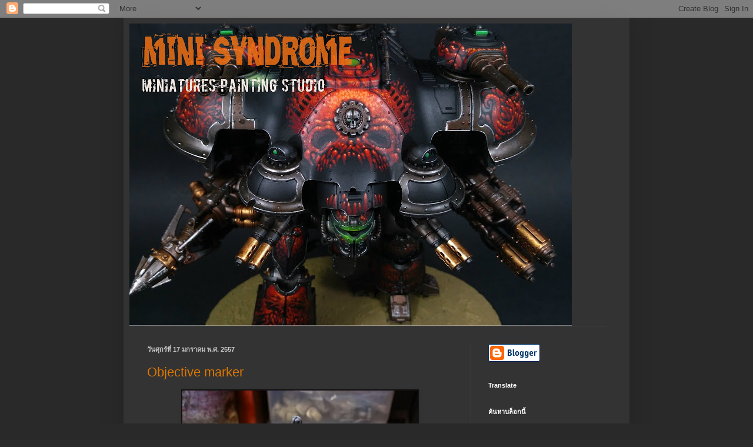

--- FILE ---
content_type: text/html; charset=UTF-8
request_url: https://minisyndrome.blogspot.com/2014/01/
body_size: 14217
content:
<!DOCTYPE html>
<html class='v2' dir='ltr' lang='th'>
<head>
<link href='https://www.blogger.com/static/v1/widgets/335934321-css_bundle_v2.css' rel='stylesheet' type='text/css'/>
<meta content='width=1100' name='viewport'/>
<meta content='text/html; charset=UTF-8' http-equiv='Content-Type'/>
<meta content='blogger' name='generator'/>
<link href='https://minisyndrome.blogspot.com/favicon.ico' rel='icon' type='image/x-icon'/>
<link href='http://minisyndrome.blogspot.com/2014/01/' rel='canonical'/>
<link rel="alternate" type="application/atom+xml" title="MINI SYNDROME HOBBY BLOG - Atom" href="https://minisyndrome.blogspot.com/feeds/posts/default" />
<link rel="alternate" type="application/rss+xml" title="MINI SYNDROME HOBBY BLOG - RSS" href="https://minisyndrome.blogspot.com/feeds/posts/default?alt=rss" />
<link rel="service.post" type="application/atom+xml" title="MINI SYNDROME HOBBY BLOG - Atom" href="https://www.blogger.com/feeds/6524507537880903882/posts/default" />
<!--Can't find substitution for tag [blog.ieCssRetrofitLinks]-->
<meta content='http://minisyndrome.blogspot.com/2014/01/' property='og:url'/>
<meta content='MINI SYNDROME HOBBY BLOG' property='og:title'/>
<meta content='miniatures model work and hobby' property='og:description'/>
<title>MINI SYNDROME HOBBY BLOG: มกราคม 2014</title>
<style id='page-skin-1' type='text/css'><!--
/*
-----------------------------------------------
Blogger Template Style
Name:     Simple
Designer: Blogger
URL:      www.blogger.com
----------------------------------------------- */
/* Content
----------------------------------------------- */
body {
font: normal normal 12px Arial, Tahoma, Helvetica, FreeSans, sans-serif;
color: #cccccc;
background: #292929 none repeat scroll top left;
padding: 0 40px 40px 40px;
}
html body .region-inner {
min-width: 0;
max-width: 100%;
width: auto;
}
h2 {
font-size: 22px;
}
a:link {
text-decoration:none;
color: #dd7700;
}
a:visited {
text-decoration:none;
color: #cc6600;
}
a:hover {
text-decoration:underline;
color: #cc6600;
}
.body-fauxcolumn-outer .fauxcolumn-inner {
background: transparent none repeat scroll top left;
_background-image: none;
}
.body-fauxcolumn-outer .cap-top {
position: absolute;
z-index: 1;
height: 400px;
width: 100%;
}
.body-fauxcolumn-outer .cap-top .cap-left {
width: 100%;
background: transparent none repeat-x scroll top left;
_background-image: none;
}
.content-outer {
-moz-box-shadow: 0 0 40px rgba(0, 0, 0, .15);
-webkit-box-shadow: 0 0 5px rgba(0, 0, 0, .15);
-goog-ms-box-shadow: 0 0 10px #333333;
box-shadow: 0 0 40px rgba(0, 0, 0, .15);
margin-bottom: 1px;
}
.content-inner {
padding: 10px 10px;
}
.content-inner {
background-color: #333333;
}
/* Header
----------------------------------------------- */
.header-outer {
background: transparent none repeat-x scroll 0 -400px;
_background-image: none;
}
.Header h1 {
font: normal normal 60px Arial, Tahoma, Helvetica, FreeSans, sans-serif;
color: #ffffff;
text-shadow: -1px -1px 1px rgba(0, 0, 0, .2);
}
.Header h1 a {
color: #ffffff;
}
.Header .description {
font-size: 140%;
color: #aaaaaa;
}
.header-inner .Header .titlewrapper {
padding: 22px 30px;
}
.header-inner .Header .descriptionwrapper {
padding: 0 30px;
}
/* Tabs
----------------------------------------------- */
.tabs-inner .section:first-child {
border-top: 1px solid #404040;
}
.tabs-inner .section:first-child ul {
margin-top: -1px;
border-top: 1px solid #404040;
border-left: 0 solid #404040;
border-right: 0 solid #404040;
}
.tabs-inner .widget ul {
background: #222222 none repeat-x scroll 0 -800px;
_background-image: none;
border-bottom: 1px solid #404040;
margin-top: 0;
margin-left: -30px;
margin-right: -30px;
}
.tabs-inner .widget li a {
display: inline-block;
padding: .6em 1em;
font: normal normal 14px Arial, Tahoma, Helvetica, FreeSans, sans-serif;
color: #999999;
border-left: 1px solid #333333;
border-right: 0 solid #404040;
}
.tabs-inner .widget li:first-child a {
border-left: none;
}
.tabs-inner .widget li.selected a, .tabs-inner .widget li a:hover {
color: #ffffff;
background-color: #000000;
text-decoration: none;
}
/* Columns
----------------------------------------------- */
.main-outer {
border-top: 0 solid #404040;
}
.fauxcolumn-left-outer .fauxcolumn-inner {
border-right: 1px solid #404040;
}
.fauxcolumn-right-outer .fauxcolumn-inner {
border-left: 1px solid #404040;
}
/* Headings
----------------------------------------------- */
div.widget > h2,
div.widget h2.title {
margin: 0 0 1em 0;
font: normal bold 11px Arial, Tahoma, Helvetica, FreeSans, sans-serif;
color: #ffffff;
}
/* Widgets
----------------------------------------------- */
.widget .zippy {
color: #999999;
text-shadow: 2px 2px 1px rgba(0, 0, 0, .1);
}
.widget .popular-posts ul {
list-style: none;
}
/* Posts
----------------------------------------------- */
h2.date-header {
font: normal bold 11px Arial, Tahoma, Helvetica, FreeSans, sans-serif;
}
.date-header span {
background-color: transparent;
color: #cccccc;
padding: inherit;
letter-spacing: inherit;
margin: inherit;
}
.main-inner {
padding-top: 30px;
padding-bottom: 30px;
}
.main-inner .column-center-inner {
padding: 0 15px;
}
.main-inner .column-center-inner .section {
margin: 0 15px;
}
.post {
margin: 0 0 25px 0;
}
h3.post-title, .comments h4 {
font: normal normal 22px Arial, Tahoma, Helvetica, FreeSans, sans-serif;
margin: .75em 0 0;
}
.post-body {
font-size: 110%;
line-height: 1.4;
position: relative;
}
.post-body img, .post-body .tr-caption-container, .Profile img, .Image img,
.BlogList .item-thumbnail img {
padding: 0;
background: #111111;
border: 1px solid #111111;
-moz-box-shadow: 1px 1px 5px rgba(0, 0, 0, .1);
-webkit-box-shadow: 1px 1px 5px rgba(0, 0, 0, .1);
box-shadow: 1px 1px 5px rgba(0, 0, 0, .1);
}
.post-body img, .post-body .tr-caption-container {
padding: 1px;
}
.post-body .tr-caption-container {
color: #cccccc;
}
.post-body .tr-caption-container img {
padding: 0;
background: transparent;
border: none;
-moz-box-shadow: 0 0 0 rgba(0, 0, 0, .1);
-webkit-box-shadow: 0 0 0 rgba(0, 0, 0, .1);
box-shadow: 0 0 0 rgba(0, 0, 0, .1);
}
.post-header {
margin: 0 0 1.5em;
line-height: 1.6;
font-size: 90%;
}
.post-footer {
margin: 20px -2px 0;
padding: 5px 10px;
color: #888888;
background-color: #303030;
border-bottom: 1px solid #444444;
line-height: 1.6;
font-size: 90%;
}
#comments .comment-author {
padding-top: 1.5em;
border-top: 1px solid #404040;
background-position: 0 1.5em;
}
#comments .comment-author:first-child {
padding-top: 0;
border-top: none;
}
.avatar-image-container {
margin: .2em 0 0;
}
#comments .avatar-image-container img {
border: 1px solid #111111;
}
/* Comments
----------------------------------------------- */
.comments .comments-content .icon.blog-author {
background-repeat: no-repeat;
background-image: url([data-uri]);
}
.comments .comments-content .loadmore a {
border-top: 1px solid #999999;
border-bottom: 1px solid #999999;
}
.comments .comment-thread.inline-thread {
background-color: #303030;
}
.comments .continue {
border-top: 2px solid #999999;
}
/* Accents
---------------------------------------------- */
.section-columns td.columns-cell {
border-left: 1px solid #404040;
}
.blog-pager {
background: transparent none no-repeat scroll top center;
}
.blog-pager-older-link, .home-link,
.blog-pager-newer-link {
background-color: #333333;
padding: 5px;
}
.footer-outer {
border-top: 0 dashed #bbbbbb;
}
/* Mobile
----------------------------------------------- */
body.mobile  {
background-size: auto;
}
.mobile .body-fauxcolumn-outer {
background: transparent none repeat scroll top left;
}
.mobile .body-fauxcolumn-outer .cap-top {
background-size: 100% auto;
}
.mobile .content-outer {
-webkit-box-shadow: 0 0 3px rgba(0, 0, 0, .15);
box-shadow: 0 0 3px rgba(0, 0, 0, .15);
}
.mobile .tabs-inner .widget ul {
margin-left: 0;
margin-right: 0;
}
.mobile .post {
margin: 0;
}
.mobile .main-inner .column-center-inner .section {
margin: 0;
}
.mobile .date-header span {
padding: 0.1em 10px;
margin: 0 -10px;
}
.mobile h3.post-title {
margin: 0;
}
.mobile .blog-pager {
background: transparent none no-repeat scroll top center;
}
.mobile .footer-outer {
border-top: none;
}
.mobile .main-inner, .mobile .footer-inner {
background-color: #333333;
}
.mobile-index-contents {
color: #cccccc;
}
.mobile-link-button {
background-color: #dd7700;
}
.mobile-link-button a:link, .mobile-link-button a:visited {
color: #ffffff;
}
.mobile .tabs-inner .section:first-child {
border-top: none;
}
.mobile .tabs-inner .PageList .widget-content {
background-color: #000000;
color: #ffffff;
border-top: 1px solid #404040;
border-bottom: 1px solid #404040;
}
.mobile .tabs-inner .PageList .widget-content .pagelist-arrow {
border-left: 1px solid #404040;
}

--></style>
<style id='template-skin-1' type='text/css'><!--
body {
min-width: 860px;
}
.content-outer, .content-fauxcolumn-outer, .region-inner {
min-width: 860px;
max-width: 860px;
_width: 860px;
}
.main-inner .columns {
padding-left: 0px;
padding-right: 260px;
}
.main-inner .fauxcolumn-center-outer {
left: 0px;
right: 260px;
/* IE6 does not respect left and right together */
_width: expression(this.parentNode.offsetWidth -
parseInt("0px") -
parseInt("260px") + 'px');
}
.main-inner .fauxcolumn-left-outer {
width: 0px;
}
.main-inner .fauxcolumn-right-outer {
width: 260px;
}
.main-inner .column-left-outer {
width: 0px;
right: 100%;
margin-left: -0px;
}
.main-inner .column-right-outer {
width: 260px;
margin-right: -260px;
}
#layout {
min-width: 0;
}
#layout .content-outer {
min-width: 0;
width: 800px;
}
#layout .region-inner {
min-width: 0;
width: auto;
}
body#layout div.add_widget {
padding: 8px;
}
body#layout div.add_widget a {
margin-left: 32px;
}
--></style>
<link href='https://www.blogger.com/dyn-css/authorization.css?targetBlogID=6524507537880903882&amp;zx=f705a0de-101a-4ced-8997-a77f0db3a979' media='none' onload='if(media!=&#39;all&#39;)media=&#39;all&#39;' rel='stylesheet'/><noscript><link href='https://www.blogger.com/dyn-css/authorization.css?targetBlogID=6524507537880903882&amp;zx=f705a0de-101a-4ced-8997-a77f0db3a979' rel='stylesheet'/></noscript>
<meta name='google-adsense-platform-account' content='ca-host-pub-1556223355139109'/>
<meta name='google-adsense-platform-domain' content='blogspot.com'/>

</head>
<body class='loading variant-dark'>
<div class='navbar section' id='navbar' name='แถบนำทาง'><div class='widget Navbar' data-version='1' id='Navbar1'><script type="text/javascript">
    function setAttributeOnload(object, attribute, val) {
      if(window.addEventListener) {
        window.addEventListener('load',
          function(){ object[attribute] = val; }, false);
      } else {
        window.attachEvent('onload', function(){ object[attribute] = val; });
      }
    }
  </script>
<div id="navbar-iframe-container"></div>
<script type="text/javascript" src="https://apis.google.com/js/platform.js"></script>
<script type="text/javascript">
      gapi.load("gapi.iframes:gapi.iframes.style.bubble", function() {
        if (gapi.iframes && gapi.iframes.getContext) {
          gapi.iframes.getContext().openChild({
              url: 'https://www.blogger.com/navbar/6524507537880903882?origin\x3dhttps://minisyndrome.blogspot.com',
              where: document.getElementById("navbar-iframe-container"),
              id: "navbar-iframe"
          });
        }
      });
    </script><script type="text/javascript">
(function() {
var script = document.createElement('script');
script.type = 'text/javascript';
script.src = '//pagead2.googlesyndication.com/pagead/js/google_top_exp.js';
var head = document.getElementsByTagName('head')[0];
if (head) {
head.appendChild(script);
}})();
</script>
</div></div>
<div class='body-fauxcolumns'>
<div class='fauxcolumn-outer body-fauxcolumn-outer'>
<div class='cap-top'>
<div class='cap-left'></div>
<div class='cap-right'></div>
</div>
<div class='fauxborder-left'>
<div class='fauxborder-right'></div>
<div class='fauxcolumn-inner'>
</div>
</div>
<div class='cap-bottom'>
<div class='cap-left'></div>
<div class='cap-right'></div>
</div>
</div>
</div>
<div class='content'>
<div class='content-fauxcolumns'>
<div class='fauxcolumn-outer content-fauxcolumn-outer'>
<div class='cap-top'>
<div class='cap-left'></div>
<div class='cap-right'></div>
</div>
<div class='fauxborder-left'>
<div class='fauxborder-right'></div>
<div class='fauxcolumn-inner'>
</div>
</div>
<div class='cap-bottom'>
<div class='cap-left'></div>
<div class='cap-right'></div>
</div>
</div>
</div>
<div class='content-outer'>
<div class='content-cap-top cap-top'>
<div class='cap-left'></div>
<div class='cap-right'></div>
</div>
<div class='fauxborder-left content-fauxborder-left'>
<div class='fauxborder-right content-fauxborder-right'></div>
<div class='content-inner'>
<header>
<div class='header-outer'>
<div class='header-cap-top cap-top'>
<div class='cap-left'></div>
<div class='cap-right'></div>
</div>
<div class='fauxborder-left header-fauxborder-left'>
<div class='fauxborder-right header-fauxborder-right'></div>
<div class='region-inner header-inner'>
<div class='header section' id='header' name='ส่วนหัว'><div class='widget Header' data-version='1' id='Header1'>
<div id='header-inner'>
<a href='https://minisyndrome.blogspot.com/' style='display: block'>
<img alt='MINI SYNDROME HOBBY BLOG' height='514px; ' id='Header1_headerimg' src='https://blogger.googleusercontent.com/img/b/R29vZ2xl/AVvXsEgpF9aPAFJvyjNb8SuXxwAAugHvNOPo4JeyQKDU1LCgAfroUz3dsHFPhANsrWjUV_IJPIpGjCh36MyzAmwZhSHubEmF0UvrCyko8eMbvXSJt8QRHFHDw1wmnvaQctar6-bjhpxktFnEGWP8/s752/IMG_20181208_002540.jpg' style='display: block' width='752px; '/>
</a>
</div>
</div></div>
</div>
</div>
<div class='header-cap-bottom cap-bottom'>
<div class='cap-left'></div>
<div class='cap-right'></div>
</div>
</div>
</header>
<div class='tabs-outer'>
<div class='tabs-cap-top cap-top'>
<div class='cap-left'></div>
<div class='cap-right'></div>
</div>
<div class='fauxborder-left tabs-fauxborder-left'>
<div class='fauxborder-right tabs-fauxborder-right'></div>
<div class='region-inner tabs-inner'>
<div class='tabs no-items section' id='crosscol' name='พาดทุกคอลัมน์'></div>
<div class='tabs no-items section' id='crosscol-overflow' name='Cross-Column 2'></div>
</div>
</div>
<div class='tabs-cap-bottom cap-bottom'>
<div class='cap-left'></div>
<div class='cap-right'></div>
</div>
</div>
<div class='main-outer'>
<div class='main-cap-top cap-top'>
<div class='cap-left'></div>
<div class='cap-right'></div>
</div>
<div class='fauxborder-left main-fauxborder-left'>
<div class='fauxborder-right main-fauxborder-right'></div>
<div class='region-inner main-inner'>
<div class='columns fauxcolumns'>
<div class='fauxcolumn-outer fauxcolumn-center-outer'>
<div class='cap-top'>
<div class='cap-left'></div>
<div class='cap-right'></div>
</div>
<div class='fauxborder-left'>
<div class='fauxborder-right'></div>
<div class='fauxcolumn-inner'>
</div>
</div>
<div class='cap-bottom'>
<div class='cap-left'></div>
<div class='cap-right'></div>
</div>
</div>
<div class='fauxcolumn-outer fauxcolumn-left-outer'>
<div class='cap-top'>
<div class='cap-left'></div>
<div class='cap-right'></div>
</div>
<div class='fauxborder-left'>
<div class='fauxborder-right'></div>
<div class='fauxcolumn-inner'>
</div>
</div>
<div class='cap-bottom'>
<div class='cap-left'></div>
<div class='cap-right'></div>
</div>
</div>
<div class='fauxcolumn-outer fauxcolumn-right-outer'>
<div class='cap-top'>
<div class='cap-left'></div>
<div class='cap-right'></div>
</div>
<div class='fauxborder-left'>
<div class='fauxborder-right'></div>
<div class='fauxcolumn-inner'>
</div>
</div>
<div class='cap-bottom'>
<div class='cap-left'></div>
<div class='cap-right'></div>
</div>
</div>
<!-- corrects IE6 width calculation -->
<div class='columns-inner'>
<div class='column-center-outer'>
<div class='column-center-inner'>
<div class='main section' id='main' name='หมายเลขหลัก'><div class='widget Blog' data-version='1' id='Blog1'>
<div class='blog-posts hfeed'>

          <div class="date-outer">
        
<h2 class='date-header'><span>ว&#3633;นศ&#3640;กร&#3660;ท&#3637;&#3656; 17 มกราคม พ.ศ. 2557</span></h2>

          <div class="date-posts">
        
<div class='post-outer'>
<div class='post hentry uncustomized-post-template' itemprop='blogPost' itemscope='itemscope' itemtype='http://schema.org/BlogPosting'>
<meta content='https://blogger.googleusercontent.com/img/b/R29vZ2xl/AVvXsEhxclWKEJJlIrbON6LrrECttqT-ZQqhph-wdKy8GafyZw_5ZFJuJOdc29KEtgD2JNQumoNSAG4N7RF7cBISeIxUnub3Zb5e3K0SeXRz1t5njIY786l8PmHPLoOWVV4Qqo9q4aI2lHRepUds/s1600/20140109_020030.jpg' itemprop='image_url'/>
<meta content='6524507537880903882' itemprop='blogId'/>
<meta content='1036372753587836181' itemprop='postId'/>
<a name='1036372753587836181'></a>
<h3 class='post-title entry-title' itemprop='name'>
<a href='https://minisyndrome.blogspot.com/2014/01/objective-marker.html'>Objective marker </a>
</h3>
<div class='post-header'>
<div class='post-header-line-1'></div>
</div>
<div class='post-body entry-content' id='post-body-1036372753587836181' itemprop='description articleBody'>
<div class="separator" style="clear: both; text-align: center;">
<a href="https://blogger.googleusercontent.com/img/b/R29vZ2xl/AVvXsEhxclWKEJJlIrbON6LrrECttqT-ZQqhph-wdKy8GafyZw_5ZFJuJOdc29KEtgD2JNQumoNSAG4N7RF7cBISeIxUnub3Zb5e3K0SeXRz1t5njIY786l8PmHPLoOWVV4Qqo9q4aI2lHRepUds/s1600/20140109_020030.jpg" imageanchor="1" style="margin-left: 1em; margin-right: 1em;"><img border="0" height="298" src="https://blogger.googleusercontent.com/img/b/R29vZ2xl/AVvXsEhxclWKEJJlIrbON6LrrECttqT-ZQqhph-wdKy8GafyZw_5ZFJuJOdc29KEtgD2JNQumoNSAG4N7RF7cBISeIxUnub3Zb5e3K0SeXRz1t5njIY786l8PmHPLoOWVV4Qqo9q4aI2lHRepUds/s1600/20140109_020030.jpg" width="400" /></a></div>
<div class="separator" style="clear: both; text-align: center;">
<br /></div>
<div class="separator" style="clear: both; text-align: center;">
<a href="//1.bp.blogspot.com/-1oESZR1zj70/UtlLMEkiHcI/AAAAAAAAW5k/zY4TSiO_eU8/w913-h685-no/20140117_221654.jpg" imageanchor="1" style="margin-left: 1em; margin-right: 1em;"><img border="0" height="300" src="//1.bp.blogspot.com/-1oESZR1zj70/UtlLMEkiHcI/AAAAAAAAW5k/zY4TSiO_eU8/w913-h685-no/20140117_221654.jpg" width="400"></a></div>
<div class="separator" style="clear: both; text-align: center;">
<br /><a href="//2.bp.blogspot.com/-Iw87p4NtEKc/UtlLMC7ZSZI/AAAAAAAAW7E/8kC4Orms5Hk/w913-h685-no/20140117_221800.jpg" imageanchor="1" style="margin-left: 1em; margin-right: 1em;"><img border="0" height="300" src="//2.bp.blogspot.com/-Iw87p4NtEKc/UtlLMC7ZSZI/AAAAAAAAW7E/8kC4Orms5Hk/w913-h685-no/20140117_221800.jpg" width="400"></a></div>
<div class="" style="clear: both; text-align: center;">
ช&#3656;วงก&#3656;อนเห&#3655;นคนเล&#3656;นWH40K แล&#3657;วใช&#3657;เม&#3655;ดแก&#3657;วส&#3637;วางไว&#3657;เพ&#3639;&#3656;อแทนเป&#3655;น objective marker ในเกม ก&#3655;ค&#3636;ดว&#3656;าถ&#3657;าเป&#3655;นอะไรท&#3637;&#3656;น&#3656;าสนใจกว&#3656;าน&#3637;&#3657;ก&#3655;คงจะด&#3637; พอไปค&#3657;นgoogleด&#3641; เห&#3655;นเค&#3657;าทำออกมาหลายแบบตามชอบ พวกเศษพาร&#3660;ทไม&#3656;ได&#3657;ใช&#3657;ม&#3637;เก&#3655;บเอาไว&#3657;เยอะอย&#3641;&#3656;แล&#3657;ว ลองทำด&#3641;ม&#3633;&#3656;งด&#3637;กว&#3656;า</div>
<div class="" style="clear: both; text-align: center;">
ช&#3636;&#3657;นน&#3637;&#3657;ใช&#3657;พาร&#3660;ทจากของท&#3637;&#3656;ม&#3637;เหล&#3639;ออย&#3641;&#3656; ประกอบเข&#3657;าด&#3657;วยก&#3633;น ทำสายไฟเพ&#3636;&#3656;มด&#3657;วยgreen stuff เพ&#3639;&#3656;อให&#3657;ด&#3641;ม&#3637;รายละเอ&#3637;ยดมากข&#3638;&#3657;น ทำส&#3637;แบบง&#3656;ายๆไม&#3656;ม&#3637;อะไรมาก ทำแล&#3657;วสน&#3640;กด&#3637;</div>
<br />
<div style='clear: both;'></div>
</div>
<div class='post-footer'>
<div class='post-footer-line post-footer-line-1'>
<span class='post-author vcard'>
เข&#3637;ยนโดย
<span class='fn' itemprop='author' itemscope='itemscope' itemtype='http://schema.org/Person'>
<meta content='https://www.blogger.com/profile/10547102677040394026' itemprop='url'/>
<a class='g-profile' href='https://www.blogger.com/profile/10547102677040394026' rel='author' title='author profile'>
<span itemprop='name'>Mini Syndrome</span>
</a>
</span>
</span>
<span class='post-timestamp'>
ท&#3637;&#3656;
<meta content='http://minisyndrome.blogspot.com/2014/01/objective-marker.html' itemprop='url'/>
<a class='timestamp-link' href='https://minisyndrome.blogspot.com/2014/01/objective-marker.html' rel='bookmark' title='permanent link'><abbr class='published' itemprop='datePublished' title='2014-01-17T13:07:00-08:00'>13:07</abbr></a>
</span>
<span class='post-comment-link'>
<a class='comment-link' href='https://www.blogger.com/comment/fullpage/post/6524507537880903882/1036372753587836181' onclick=''>
ไม&#3656;ม&#3637;ความค&#3636;ดเห&#3655;น:
  </a>
</span>
<span class='post-icons'>
<span class='item-control blog-admin pid-361840960'>
<a href='https://www.blogger.com/post-edit.g?blogID=6524507537880903882&postID=1036372753587836181&from=pencil' title='แก้ไขบทความ'>
<img alt='' class='icon-action' height='18' src='https://resources.blogblog.com/img/icon18_edit_allbkg.gif' width='18'/>
</a>
</span>
</span>
<div class='post-share-buttons goog-inline-block'>
<a class='goog-inline-block share-button sb-email' href='https://www.blogger.com/share-post.g?blogID=6524507537880903882&postID=1036372753587836181&target=email' target='_blank' title='ส่งอีเมลข้อมูลนี้'><span class='share-button-link-text'>ส&#3656;งอ&#3637;เมลข&#3657;อม&#3641;ลน&#3637;&#3657;</span></a><a class='goog-inline-block share-button sb-blog' href='https://www.blogger.com/share-post.g?blogID=6524507537880903882&postID=1036372753587836181&target=blog' onclick='window.open(this.href, "_blank", "height=270,width=475"); return false;' target='_blank' title='BlogThis!'><span class='share-button-link-text'>BlogThis!</span></a><a class='goog-inline-block share-button sb-twitter' href='https://www.blogger.com/share-post.g?blogID=6524507537880903882&postID=1036372753587836181&target=twitter' target='_blank' title='แชร์ไปยัง X'><span class='share-button-link-text'>แชร&#3660;ไปย&#3633;ง X</span></a><a class='goog-inline-block share-button sb-facebook' href='https://www.blogger.com/share-post.g?blogID=6524507537880903882&postID=1036372753587836181&target=facebook' onclick='window.open(this.href, "_blank", "height=430,width=640"); return false;' target='_blank' title='แชร์ไปที่ Facebook'><span class='share-button-link-text'>แชร&#3660;ไปท&#3637;&#3656; Facebook</span></a><a class='goog-inline-block share-button sb-pinterest' href='https://www.blogger.com/share-post.g?blogID=6524507537880903882&postID=1036372753587836181&target=pinterest' target='_blank' title='แชร์ใน Pinterest'><span class='share-button-link-text'>แชร&#3660;ใน Pinterest</span></a>
</div>
</div>
<div class='post-footer-line post-footer-line-2'>
<span class='post-labels'>
</span>
</div>
<div class='post-footer-line post-footer-line-3'>
<span class='post-location'>
</span>
</div>
</div>
</div>
</div>

          </div></div>
        

          <div class="date-outer">
        
<h2 class='date-header'><span>ว&#3633;นศ&#3640;กร&#3660;ท&#3637;&#3656; 10 มกราคม พ.ศ. 2557</span></h2>

          <div class="date-posts">
        
<div class='post-outer'>
<div class='post hentry uncustomized-post-template' itemprop='blogPost' itemscope='itemscope' itemtype='http://schema.org/BlogPosting'>
<meta content='http://2.bp.blogspot.com/-xcKm038gEtU/UtAWjWBnY3I/AAAAAAAAVfM/YsMU_fm1EKo/w912-h684-no/20140110_224025.jpg' itemprop='image_url'/>
<meta content='6524507537880903882' itemprop='blogId'/>
<meta content='3990645845478021534' itemprop='postId'/>
<a name='3990645845478021534'></a>
<h3 class='post-title entry-title' itemprop='name'>
<a href='https://minisyndrome.blogspot.com/2014/01/lothern-skycutters-base.html'>Lothern skycutter's base</a>
</h3>
<div class='post-header'>
<div class='post-header-line-1'></div>
</div>
<div class='post-body entry-content' id='post-body-3990645845478021534' itemprop='description articleBody'>
<div class="separator" style="clear: both; text-align: center;">
<a href="//2.bp.blogspot.com/-xcKm038gEtU/UtAWjWBnY3I/AAAAAAAAVfM/YsMU_fm1EKo/w912-h684-no/20140110_224025.jpg" imageanchor="1" style="margin-left: 1em; margin-right: 1em;"><img border="0" height="300" src="//2.bp.blogspot.com/-xcKm038gEtU/UtAWjWBnY3I/AAAAAAAAVfM/YsMU_fm1EKo/w912-h684-no/20140110_224025.jpg" width="400"></a></div>
<div class="separator" style="clear: both; text-align: center;">
<br /></div>
<div class="separator" style="clear: both; text-align: center;">
<a href="//1.bp.blogspot.com/-fgsGMVHSnGo/UtAWjf99g8I/AAAAAAAAVd8/kb1IcUKg1cA/w912-h684-no/20140110_224038.jpg" imageanchor="1" style="margin-left: 1em; margin-right: 1em;"><img border="0" height="300" src="//1.bp.blogspot.com/-fgsGMVHSnGo/UtAWjf99g8I/AAAAAAAAVd8/kb1IcUKg1cA/w912-h684-no/20140110_224038.jpg" width="400"></a></div>
<div class="separator" style="clear: both; text-align: center;">
<br /></div>
<div class="separator" style="clear: both; text-align: center;">
<a href="//3.bp.blogspot.com/-gcRtRABmJqc/UtAWjcMLaNI/AAAAAAAAVd8/TyEBUybUY5k/w912-h684-no/20140110_224048.jpg" imageanchor="1" style="margin-left: 1em; margin-right: 1em;"><img border="0" height="300" src="//3.bp.blogspot.com/-gcRtRABmJqc/UtAWjcMLaNI/AAAAAAAAVd8/TyEBUybUY5k/w912-h684-no/20140110_224048.jpg" width="400"></a></div>
<div class="separator" style="clear: both; text-align: center;">
<br /><a href="//2.bp.blogspot.com/-u0JCf7kg8po/UtAWjXuVxHI/AAAAAAAAVe4/tK4K8diQjbY/w912-h684-no/20140110_224058.jpg" imageanchor="1" style="margin-left: 1em; margin-right: 1em;"><img border="0" height="300" src="//2.bp.blogspot.com/-u0JCf7kg8po/UtAWjXuVxHI/AAAAAAAAVe4/tK4K8diQjbY/w912-h684-no/20140110_224058.jpg" width="400"></a></div>
<div class="separator" style="clear: both; text-align: center;">
<br /></div>
<div class="separator" style="clear: both; text-align: center;">
เบสของ Lothern skycutter ทำเป&#3655;นห&#3636;นโผล&#3656;พ&#3657;นน&#3657;ำทะเลข&#3638;&#3657;นมา ส&#3656;วนท&#3637;&#3656;เห&#3655;นเหม&#3639;อนห&#3636;นต&#3639;&#3657;นใต&#3657;น&#3657;ำใช&#3657;ว&#3636;ธ&#3637;พ&#3656;นส&#3637;น&#3657;ำเง&#3636;นหลายๆเฉดไล&#3656;จากเข&#3657;มมาสว&#3656;าง ใช&#3657;ท&#3633;&#3657;งหมด4เฉดไล&#3656;ละด&#3633;บข&#3638;&#3657;นมา หล&#3633;งจากทำส&#3637;หมดท&#3633;&#3657;งช&#3636;&#3657;นงานแล&#3657;ว ใช&#3657; Vallejo water effect เกล&#3637;&#3656;ยทำเป&#3655;นผ&#3636;วน&#3657;ำเคล&#3639;อบพ&#3639;&#3657;นเอาไว&#3657; บร&#3636;เวณโคนห&#3636;นเข&#3637;ยนลายเพ&#3639;&#3656;อเล&#3637;ยนแบบพรายน&#3657;ำเวลาสะท&#3657;อนแสง ตอนแรกไม&#3656;ได&#3657;น&#3638;กถ&#3638;งจ&#3640;ดน&#3637;&#3657; แต&#3656;ฉ&#3640;กค&#3636;ดข&#3638;&#3657;นมาได&#3657;จากภาพตอนไปเท&#3637;&#3656;ยวทะเลท&#3637;&#3656;แวบข&#3638;&#3657;นมาในห&#3633;ว หล&#3633;งจากน&#3657;ำแห&#3657;งสน&#3636;ท ดรายบร&#3633;ชเล&#3655;กน&#3657;อยบนผ&#3636;วน&#3657;ำด&#3657;วยในข&#3633;&#3657;นตอนส&#3640;ดท&#3657;าย</div>
<div class="separator" style="clear: both; text-align: center;">
<br /></div>
<div class="separator" style="clear: both; text-align: center;">
<br /></div>
<div class="separator" style="clear: both; text-align: center;">
<br /></div>
<br />
<div style='clear: both;'></div>
</div>
<div class='post-footer'>
<div class='post-footer-line post-footer-line-1'>
<span class='post-author vcard'>
เข&#3637;ยนโดย
<span class='fn' itemprop='author' itemscope='itemscope' itemtype='http://schema.org/Person'>
<meta content='https://www.blogger.com/profile/10547102677040394026' itemprop='url'/>
<a class='g-profile' href='https://www.blogger.com/profile/10547102677040394026' rel='author' title='author profile'>
<span itemprop='name'>Mini Syndrome</span>
</a>
</span>
</span>
<span class='post-timestamp'>
ท&#3637;&#3656;
<meta content='http://minisyndrome.blogspot.com/2014/01/lothern-skycutters-base.html' itemprop='url'/>
<a class='timestamp-link' href='https://minisyndrome.blogspot.com/2014/01/lothern-skycutters-base.html' rel='bookmark' title='permanent link'><abbr class='published' itemprop='datePublished' title='2014-01-10T17:40:00-08:00'>17:40</abbr></a>
</span>
<span class='post-comment-link'>
<a class='comment-link' href='https://www.blogger.com/comment/fullpage/post/6524507537880903882/3990645845478021534' onclick=''>
ไม&#3656;ม&#3637;ความค&#3636;ดเห&#3655;น:
  </a>
</span>
<span class='post-icons'>
<span class='item-control blog-admin pid-361840960'>
<a href='https://www.blogger.com/post-edit.g?blogID=6524507537880903882&postID=3990645845478021534&from=pencil' title='แก้ไขบทความ'>
<img alt='' class='icon-action' height='18' src='https://resources.blogblog.com/img/icon18_edit_allbkg.gif' width='18'/>
</a>
</span>
</span>
<div class='post-share-buttons goog-inline-block'>
<a class='goog-inline-block share-button sb-email' href='https://www.blogger.com/share-post.g?blogID=6524507537880903882&postID=3990645845478021534&target=email' target='_blank' title='ส่งอีเมลข้อมูลนี้'><span class='share-button-link-text'>ส&#3656;งอ&#3637;เมลข&#3657;อม&#3641;ลน&#3637;&#3657;</span></a><a class='goog-inline-block share-button sb-blog' href='https://www.blogger.com/share-post.g?blogID=6524507537880903882&postID=3990645845478021534&target=blog' onclick='window.open(this.href, "_blank", "height=270,width=475"); return false;' target='_blank' title='BlogThis!'><span class='share-button-link-text'>BlogThis!</span></a><a class='goog-inline-block share-button sb-twitter' href='https://www.blogger.com/share-post.g?blogID=6524507537880903882&postID=3990645845478021534&target=twitter' target='_blank' title='แชร์ไปยัง X'><span class='share-button-link-text'>แชร&#3660;ไปย&#3633;ง X</span></a><a class='goog-inline-block share-button sb-facebook' href='https://www.blogger.com/share-post.g?blogID=6524507537880903882&postID=3990645845478021534&target=facebook' onclick='window.open(this.href, "_blank", "height=430,width=640"); return false;' target='_blank' title='แชร์ไปที่ Facebook'><span class='share-button-link-text'>แชร&#3660;ไปท&#3637;&#3656; Facebook</span></a><a class='goog-inline-block share-button sb-pinterest' href='https://www.blogger.com/share-post.g?blogID=6524507537880903882&postID=3990645845478021534&target=pinterest' target='_blank' title='แชร์ใน Pinterest'><span class='share-button-link-text'>แชร&#3660;ใน Pinterest</span></a>
</div>
</div>
<div class='post-footer-line post-footer-line-2'>
<span class='post-labels'>
</span>
</div>
<div class='post-footer-line post-footer-line-3'>
<span class='post-location'>
</span>
</div>
</div>
</div>
</div>

          </div></div>
        

          <div class="date-outer">
        
<h2 class='date-header'><span>ว&#3633;นพ&#3640;ธท&#3637;&#3656; 8 มกราคม พ.ศ. 2557</span></h2>

          <div class="date-posts">
        
<div class='post-outer'>
<div class='post hentry uncustomized-post-template' itemprop='blogPost' itemscope='itemscope' itemtype='http://schema.org/BlogPosting'>
<meta content='http://www.highelves.net/wp-content/uploads/2013/04/m3180559a_99120210022_LothernSkycutter01_873x627.jpg' itemprop='image_url'/>
<meta content='6524507537880903882' itemprop='blogId'/>
<meta content='9150511748093669308' itemprop='postId'/>
<a name='9150511748093669308'></a>
<h3 class='post-title entry-title' itemprop='name'>
<a href='https://minisyndrome.blogspot.com/2014/01/wip-lothern-skycutter.html'>WIP Lothern skycutter</a>
</h3>
<div class='post-header'>
<div class='post-header-line-1'></div>
</div>
<div class='post-body entry-content' id='post-body-9150511748093669308' itemprop='description articleBody'>
<div class="separator" style="clear: both; text-align: center;">
</div>
<div class="separator" style="clear: both; text-align: center;">
<a href="http://www.highelves.net/wp-content/uploads/2013/04/m3180559a_99120210022_LothernSkycutter01_873x627.jpg" imageanchor="1" style="margin-left: 1em; margin-right: 1em;"><img border="0" height="286" src="https://lh3.googleusercontent.com/blogger_img_proxy/AEn0k_u8QhKfw-3450GNjjP2zScuZchH69eLmg18dbSq0n-ruFjTK3rYoFQB09jII6LOzuJcg50AIsmjyd6axIREAetEY1uNdpw3Cu0Pp3mrUdFucvpq_xc8hhTnCudhFCCa38Jzdgd1K23ub9ON7bTBoX_2DEMqE_-UuV8BZm_mQGWD3yLyD3qF6MTCBk8l=s0-d" width="400"></a></div>
<div class="separator" style="clear: both; text-align: center;">
<br /></div>
<div class="separator" style="clear: both; text-align: center;">
ร&#3641;ปจาก games workshop&nbsp;</div>
<div class="separator" style="clear: both; text-align: center;">
<br /></div>
<div class="separator" style="clear: both; text-align: center;">
ได&#3657;ร&#3633;บงานทำส&#3637; Lothern skycutter &nbsp;มาจากเกมเมอร&#3660;ท&#3656;านน&#3638;ง ทำให&#3657;ได&#3657;ม&#3637;โอกาสลองทำอะไรใหม&#3656;ๆบ&#3657;าง ร&#3641;ปต&#3657;นแบบของGWเป&#3655;นงานเพ&#3657;นต&#3660;ด&#3657;วยม&#3639;อ แต&#3656;ของผมหล&#3633;กๆคงต&#3657;องพ&#3656;นเอา&nbsp;</div>
<div class="separator" style="clear: both; text-align: center;">
<br /></div>
<div class="separator" style="clear: both; text-align: center;">
<a href="https://blogger.googleusercontent.com/img/b/R29vZ2xl/AVvXsEj0s9tnrHo1i90yPGEtNh57vjxPqXgDb1S9JPV9W_AVAi7dtqJda7hSyUqedQWsHpY3O6BAeBZUuTl2FLnjIiVS6gz2i2_8KFZNyms57VtKtHgOzB5TddhMjZJjQ4zA60pWDSJ7xCIMbXJI/w912-h684-no/20131229_031750.jpg" imageanchor="1" style="margin-left: 1em; margin-right: 1em;"><img border="0" height="300" src="https://blogger.googleusercontent.com/img/b/R29vZ2xl/AVvXsEj0s9tnrHo1i90yPGEtNh57vjxPqXgDb1S9JPV9W_AVAi7dtqJda7hSyUqedQWsHpY3O6BAeBZUuTl2FLnjIiVS6gz2i2_8KFZNyms57VtKtHgOzB5TddhMjZJjQ4zA60pWDSJ7xCIMbXJI/w912-h684-no/20131229_031750.jpg" width="400" /></a></div>
<div class="separator" style="clear: both; text-align: center;">
<br /></div>
<div class="separator" style="clear: both; text-align: center;">
เตร&#3637;ยมงานก&#3656;อนทำส&#3637; ไม&#3656;ม&#3637;อะไรยาก ท&#3640;กอย&#3656;างประกอบง&#3656;ายลงต&#3633;ว ม&#3637;ร&#3656;องเหล&#3639;&#3656;อมบ&#3657;างก&#3655;อ&#3640;ดเอาด&#3657;วย green stuff&nbsp;</div>
<div class="separator" style="clear: both; text-align: center;">
<br /></div>
<div class="separator" style="clear: both; text-align: center;">
<a href="https://blogger.googleusercontent.com/img/b/R29vZ2xl/AVvXsEjDoXpNfk8mN7NXTSGego-v_d_1raX3YhgvVMiedHhRw2du57BhjTq-41Dh7F7xCKN3N8BZ5iMOm0AZrKBOvQbfPsA0eKSJ8lXDJrBkSKGX6othCe7gm1uyxlTfpufh3Gm6qnaXeP-kTXAb/w912-h684-no/20140109_020631.jpg" imageanchor="1" style="margin-left: 1em; margin-right: 1em;"><img border="0" height="300" src="https://blogger.googleusercontent.com/img/b/R29vZ2xl/AVvXsEjDoXpNfk8mN7NXTSGego-v_d_1raX3YhgvVMiedHhRw2du57BhjTq-41Dh7F7xCKN3N8BZ5iMOm0AZrKBOvQbfPsA0eKSJ8lXDJrBkSKGX6othCe7gm1uyxlTfpufh3Gm6qnaXeP-kTXAb/w912-h684-no/20140109_020631.jpg" width="400" /></a></div>
<div class="separator" style="clear: both; text-align: center;">
<br /></div>
<div class="separator" style="clear: both; text-align: center;">
<a href="https://blogger.googleusercontent.com/img/b/R29vZ2xl/AVvXsEha38RfZKKyND_n9N3GiRm2KMGqZd0zqLdKpzPpsPeaGXjSnRVJgfsuvWyU3IOYEvbBXk9zsfnTefTz9v_swqEtcBO6aPo8SyPFSti34HdhD5smKcHqY70dIbBYf0JuOgm11IncWvWByuYY/w912-h684-no/20140109_020655.jpg" imageanchor="1" style="margin-left: 1em; margin-right: 1em;"><img border="0" height="300" src="https://blogger.googleusercontent.com/img/b/R29vZ2xl/AVvXsEha38RfZKKyND_n9N3GiRm2KMGqZd0zqLdKpzPpsPeaGXjSnRVJgfsuvWyU3IOYEvbBXk9zsfnTefTz9v_swqEtcBO6aPo8SyPFSti34HdhD5smKcHqY70dIbBYf0JuOgm11IncWvWByuYY/w912-h684-no/20140109_020655.jpg" width="400" /></a></div>
<div class="separator" style="clear: both; text-align: center;">
<br /></div>
<div class="separator" style="clear: both; text-align: center;">
<a href="https://blogger.googleusercontent.com/img/b/R29vZ2xl/AVvXsEje7r4QU_sJIk1IqDTNTgBY-ugh5AbTEMymhmqshXOj_y3e5oIAflkZM-lARcztvWLj2oB7pOK9KvHp4k851P6BJFOyVXtrcZjaZZw-7WoA-RMwyHWZVxf4g_y3-pMoKvFeAGziRt9cmXnZ/w912-h684-no/20140109_020714.jpg" imageanchor="1" style="margin-left: 1em; margin-right: 1em;"><img border="0" height="300" src="https://blogger.googleusercontent.com/img/b/R29vZ2xl/AVvXsEje7r4QU_sJIk1IqDTNTgBY-ugh5AbTEMymhmqshXOj_y3e5oIAflkZM-lARcztvWLj2oB7pOK9KvHp4k851P6BJFOyVXtrcZjaZZw-7WoA-RMwyHWZVxf4g_y3-pMoKvFeAGziRt9cmXnZ/w912-h684-no/20140109_020714.jpg" width="400" /></a></div>
<div class="separator" style="clear: both; text-align: center;">
<br /></div>
<div class="separator" style="clear: both; text-align: center;">
<a href="https://blogger.googleusercontent.com/img/b/R29vZ2xl/AVvXsEim1LZErbE0ShbqjzAucQqaRLZ4iwCVTWuac6NvcOzK9Wz0bdn5MOu2zDyJJ9YKxhJ4lCUZOcX8zqZaXqpL1rjBoRSXBsdzaRKaQOjM0cDw8I8zvDD8LA3JeD4e890U4Y8MEr_1Jdb9dT_Y/w912-h684-no/20140109_020735.jpg" imageanchor="1" style="margin-left: 1em; margin-right: 1em;"><img border="0" height="300" src="https://blogger.googleusercontent.com/img/b/R29vZ2xl/AVvXsEim1LZErbE0ShbqjzAucQqaRLZ4iwCVTWuac6NvcOzK9Wz0bdn5MOu2zDyJJ9YKxhJ4lCUZOcX8zqZaXqpL1rjBoRSXBsdzaRKaQOjM0cDw8I8zvDD8LA3JeD4e890U4Y8MEr_1Jdb9dT_Y/w912-h684-no/20140109_020735.jpg" width="400" /></a></div>
<div class="separator" style="clear: both; text-align: center;">
<br /></div>
<div class="separator" style="clear: both; text-align: center;">
ต&#3633;วนก หล&#3633;กๆใช&#3657;ส&#3637; flat earth ทำขนท&#3633;&#3656;วท&#3633;&#3657;งต&#3633;ว ผสมก&#3633;บส&#3637;อ&#3639;&#3656;นด&#3657;วยเพ&#3639;&#3656;อทำส&#3637;เข&#3657;มและอ&#3656;อนบร&#3636;เวณต&#3656;างๆ&nbsp;</div>
<div class="separator" style="clear: both; text-align: center;">
wash ด&#3657;วย sepia หล&#3633;งจากทำส&#3637;จนเสร&#3655;จตอนแรกย&#3633;งไม&#3656;ได&#3657;ทำลายบนปลายขน อาจจะด&#3641;ไม&#3656;สมจร&#3636;ง แต&#3656;เพราะอยากจะให&#3657;ด&#3641;แฟนตาซ&#3637; เลยจ&#3633;ดการเต&#3636;มลงไปในตอนหล&#3633;ง</div>
<div class="separator" style="clear: both; text-align: center;">
<br /></div>
<div class="separator" style="clear: both; text-align: center;">
<a href="https://blogger.googleusercontent.com/img/b/R29vZ2xl/AVvXsEj6T_WQdF_ok77DZN1D1I2xMvJZH19nj-wxq7at3PVyE8KkPq8Pm6Jt2UZYURW8urVkODGHoeOZ0d1NipSHKDi1ZEfJchhJpS2-ndpZ9FBlpy2YsxEnTdZuIrEykN8VRUBsQfWX-Jjf9fOx/w912-h684-no/20140109_020822.jpg" imageanchor="1" style="margin-left: 1em; margin-right: 1em;"><img border="0" height="300" src="https://blogger.googleusercontent.com/img/b/R29vZ2xl/AVvXsEj6T_WQdF_ok77DZN1D1I2xMvJZH19nj-wxq7at3PVyE8KkPq8Pm6Jt2UZYURW8urVkODGHoeOZ0d1NipSHKDi1ZEfJchhJpS2-ndpZ9FBlpy2YsxEnTdZuIrEykN8VRUBsQfWX-Jjf9fOx/w912-h684-no/20140109_020822.jpg" width="400" /></a></div>
<div class="separator" style="clear: both; text-align: center;">
<br /></div>
<div class="separator" style="clear: both; text-align: center;">
<a href="https://blogger.googleusercontent.com/img/b/R29vZ2xl/AVvXsEjcewB7VezUVFHNIQXj2QC9PBLRwmGi7a_gqVQsufSJbabPnO3NFlpLUYfHHGEp77ZAkF_wKViq2ZtImSZfFnTnXDfyiJBOoPYbRZeKAAwdMBR6D432STm-2fCGNgtb2Sxi14aCj0GEBVrY/w912-h684-no/" imageanchor="1" style="margin-left: 1em; margin-right: 1em;"><img border="0" height="300" src="https://blogger.googleusercontent.com/img/b/R29vZ2xl/AVvXsEjcewB7VezUVFHNIQXj2QC9PBLRwmGi7a_gqVQsufSJbabPnO3NFlpLUYfHHGEp77ZAkF_wKViq2ZtImSZfFnTnXDfyiJBOoPYbRZeKAAwdMBR6D432STm-2fCGNgtb2Sxi14aCj0GEBVrY/w912-h684-no/" width="400" /></a></div>
<div class="separator" style="clear: both; text-align: center;">
<br /></div>
<div class="separator" style="clear: both; text-align: center;">
<a href="https://blogger.googleusercontent.com/img/b/R29vZ2xl/AVvXsEgt8TX2uZRU_xFHUFFfoUzqrKYeCFCPH16iTkqhHdm43nhVanPBhpdzrsHBTU_CuoeX7kLwtxw5pXE7xcqDpgjBlRFr6UjU2MSX_PzWidprkHCkrJIq7qgtHPDuuZYRoCNOdC1gXhVd6ewG/w912-h684-no/20140109_020853.jpg" imageanchor="1" style="margin-left: 1em; margin-right: 1em;"><img border="0" height="300" src="https://blogger.googleusercontent.com/img/b/R29vZ2xl/AVvXsEgt8TX2uZRU_xFHUFFfoUzqrKYeCFCPH16iTkqhHdm43nhVanPBhpdzrsHBTU_CuoeX7kLwtxw5pXE7xcqDpgjBlRFr6UjU2MSX_PzWidprkHCkrJIq7qgtHPDuuZYRoCNOdC1gXhVd6ewG/w912-h684-no/20140109_020853.jpg" width="400" /></a></div>
<div class="separator" style="clear: both; text-align: center;">
<br /></div>
<div class="separator" style="clear: both; text-align: center;">
<a href="https://blogger.googleusercontent.com/img/b/R29vZ2xl/AVvXsEgOglWt_SAJ9b5sL3mIXRVxCd42FvCf9BkOmSM-wxC_M_TQpYdCByJ6pSftjIZpyIy63slRLInA6A_VnFge1OWS-vyUzWa7G11t226UUzGUt-n6z6K1wx4Nho1LNz_96KrTogOwjHpdM-5v/w912-h684-no/20140109_020905.jpg" imageanchor="1" style="margin-left: 1em; margin-right: 1em;"><img border="0" height="300" src="https://blogger.googleusercontent.com/img/b/R29vZ2xl/AVvXsEgOglWt_SAJ9b5sL3mIXRVxCd42FvCf9BkOmSM-wxC_M_TQpYdCByJ6pSftjIZpyIy63slRLInA6A_VnFge1OWS-vyUzWa7G11t226UUzGUt-n6z6K1wx4Nho1LNz_96KrTogOwjHpdM-5v/w912-h684-no/20140109_020905.jpg" width="400" /></a></div>
<div class="separator" style="clear: both; text-align: center;">
<br /></div>
<div class="separator" style="clear: both; text-align: center;">
ส&#3656;วนของเร&#3639;อ เพ&#3636;&#3656;งเคยใช&#3657;ส&#3637;ทองเช&#3639;&#3657;อแอลกอฮอล&#3660;แบบจร&#3636;งจ&#3633;ง ใช&#3657;ยากกว&#3656;าท&#3637;&#3656;ค&#3636;ด บางส&#3656;วนทาแล&#3657;วย&#3633;งต&#3636;ดสะเก&#3655;ดของส&#3637; ทำให&#3657;ผ&#3636;วย&#3633;งไม&#3656;เร&#3637;ยบเน&#3637;ยนอย&#3656;างท&#3637;&#3656;ต&#3657;องการ แต&#3656;ภาพรวมย&#3633;งถ&#3639;อว&#3656;าโอเค ค&#3656;อนข&#3657;างพอใจ&nbsp;</div>
<div class="separator" style="clear: both; text-align: center;">
<br /></div>
<div class="separator" style="clear: both; text-align: center;">
ส&#3656;วนของใบเร&#3639;อใช&#3657;เวลาทำค&#3656;อนข&#3657;างนาน ก&#3657;านใบเร&#3639;อถ&#3657;าเก&#3655;บรายละเอ&#3637;ยดไม&#3656;ด&#3637;จะเห&#3655;นได&#3657;ง&#3656;ายมากเพราะส&#3637;จะต&#3633;ดก&#3633;นก&#3633;บใบเร&#3639;อส&#3637;น&#3657;ำเง&#3636;นอย&#3656;างเห&#3655;นได&#3657;ช&#3633;ด&nbsp;</div>
<div class="separator" style="clear: both; text-align: center;">
<br /></div>
<div class="separator" style="clear: both; text-align: center;">
งานย&#3633;งไม&#3656;เสร&#3655;จ เหล&#3639;อต&#3657;องลงส&#3637;เอลฟ&#3660;อ&#3637;ก3ต&#3633;ว</div>
<div class="separator" style="clear: both; text-align: center;">
<br /></div>
<div class="separator" style="clear: both; text-align: center;">
<br /></div>
<div class="separator" style="clear: both; text-align: center;">
<br /></div>
<div class="separator" style="clear: both; text-align: center;">
<br /></div>
<div class="separator" style="clear: both; text-align: center;">
เก&#3639;อบล&#3639;ม... Happy new year 2014 !!!</div>
<div class="separator" style="clear: both; text-align: center;">
<br /></div>
<div class="separator" style="clear: both; text-align: center;">
<br /></div>
<div class="separator" style="clear: both; text-align: center;">
<br /></div>
<div class="separator" style="clear: both; text-align: center;">
<br /></div>
<div class="separator" style="clear: both; text-align: center;">
<br /></div>
<div class="separator" style="clear: both; text-align: center;">
<br /></div>
<div class="separator" style="clear: both; text-align: center;">
<br /></div>
<div class="separator" style="clear: both; text-align: center;">
<br /></div>
<div class="separator" style="clear: both; text-align: center;">
<br /></div>
<br />
<div style='clear: both;'></div>
</div>
<div class='post-footer'>
<div class='post-footer-line post-footer-line-1'>
<span class='post-author vcard'>
เข&#3637;ยนโดย
<span class='fn' itemprop='author' itemscope='itemscope' itemtype='http://schema.org/Person'>
<meta content='https://www.blogger.com/profile/10547102677040394026' itemprop='url'/>
<a class='g-profile' href='https://www.blogger.com/profile/10547102677040394026' rel='author' title='author profile'>
<span itemprop='name'>Mini Syndrome</span>
</a>
</span>
</span>
<span class='post-timestamp'>
ท&#3637;&#3656;
<meta content='http://minisyndrome.blogspot.com/2014/01/wip-lothern-skycutter.html' itemprop='url'/>
<a class='timestamp-link' href='https://minisyndrome.blogspot.com/2014/01/wip-lothern-skycutter.html' rel='bookmark' title='permanent link'><abbr class='published' itemprop='datePublished' title='2014-01-08T11:44:00-08:00'>11:44</abbr></a>
</span>
<span class='post-comment-link'>
<a class='comment-link' href='https://www.blogger.com/comment/fullpage/post/6524507537880903882/9150511748093669308' onclick=''>
ไม&#3656;ม&#3637;ความค&#3636;ดเห&#3655;น:
  </a>
</span>
<span class='post-icons'>
<span class='item-control blog-admin pid-361840960'>
<a href='https://www.blogger.com/post-edit.g?blogID=6524507537880903882&postID=9150511748093669308&from=pencil' title='แก้ไขบทความ'>
<img alt='' class='icon-action' height='18' src='https://resources.blogblog.com/img/icon18_edit_allbkg.gif' width='18'/>
</a>
</span>
</span>
<div class='post-share-buttons goog-inline-block'>
<a class='goog-inline-block share-button sb-email' href='https://www.blogger.com/share-post.g?blogID=6524507537880903882&postID=9150511748093669308&target=email' target='_blank' title='ส่งอีเมลข้อมูลนี้'><span class='share-button-link-text'>ส&#3656;งอ&#3637;เมลข&#3657;อม&#3641;ลน&#3637;&#3657;</span></a><a class='goog-inline-block share-button sb-blog' href='https://www.blogger.com/share-post.g?blogID=6524507537880903882&postID=9150511748093669308&target=blog' onclick='window.open(this.href, "_blank", "height=270,width=475"); return false;' target='_blank' title='BlogThis!'><span class='share-button-link-text'>BlogThis!</span></a><a class='goog-inline-block share-button sb-twitter' href='https://www.blogger.com/share-post.g?blogID=6524507537880903882&postID=9150511748093669308&target=twitter' target='_blank' title='แชร์ไปยัง X'><span class='share-button-link-text'>แชร&#3660;ไปย&#3633;ง X</span></a><a class='goog-inline-block share-button sb-facebook' href='https://www.blogger.com/share-post.g?blogID=6524507537880903882&postID=9150511748093669308&target=facebook' onclick='window.open(this.href, "_blank", "height=430,width=640"); return false;' target='_blank' title='แชร์ไปที่ Facebook'><span class='share-button-link-text'>แชร&#3660;ไปท&#3637;&#3656; Facebook</span></a><a class='goog-inline-block share-button sb-pinterest' href='https://www.blogger.com/share-post.g?blogID=6524507537880903882&postID=9150511748093669308&target=pinterest' target='_blank' title='แชร์ใน Pinterest'><span class='share-button-link-text'>แชร&#3660;ใน Pinterest</span></a>
</div>
</div>
<div class='post-footer-line post-footer-line-2'>
<span class='post-labels'>
</span>
</div>
<div class='post-footer-line post-footer-line-3'>
<span class='post-location'>
</span>
</div>
</div>
</div>
</div>

        </div></div>
      
</div>
<div class='blog-pager' id='blog-pager'>
<span id='blog-pager-newer-link'>
<a class='blog-pager-newer-link' href='https://minisyndrome.blogspot.com/search?updated-max=2017-03-29T15:34:00-07:00&amp;max-results=100&amp;reverse-paginate=true' id='Blog1_blog-pager-newer-link' title='บทความที่ใหม่กว่า'>บทความท&#3637;&#3656;ใหม&#3656;กว&#3656;า</a>
</span>
<span id='blog-pager-older-link'>
<a class='blog-pager-older-link' href='https://minisyndrome.blogspot.com/search?updated-max=2014-01-08T11:44:00-08:00' id='Blog1_blog-pager-older-link' title='บทความที่เก่ากว่า'>บทความท&#3637;&#3656;เก&#3656;ากว&#3656;า</a>
</span>
<a class='home-link' href='https://minisyndrome.blogspot.com/'>หน&#3657;าแรก</a>
</div>
<div class='clear'></div>
<div class='blog-feeds'>
<div class='feed-links'>
สม&#3633;ครสมาช&#3636;ก:
<a class='feed-link' href='https://minisyndrome.blogspot.com/feeds/posts/default' target='_blank' type='application/atom+xml'>ความค&#3636;ดเห&#3655;น (Atom)</a>
</div>
</div>
</div></div>
</div>
</div>
<div class='column-left-outer'>
<div class='column-left-inner'>
<aside>
</aside>
</div>
</div>
<div class='column-right-outer'>
<div class='column-right-inner'>
<aside>
<div class='sidebar section' id='sidebar-right-1'><div class='widget BloggerButton' data-version='1' id='BloggerButton2'>
<div class='widget-content'>
<a href='https://www.blogger.com'><img alt="Powered By Blogger" src="//img2.blogblog.com/html/buttons/blogger-simple-white.gif"></a>
<div class='clear'></div>
</div>
</div><div class='widget Translate' data-version='1' id='Translate1'>
<h2 class='title'>Translate</h2>
<div id='google_translate_element'></div>
<script>
    function googleTranslateElementInit() {
      new google.translate.TranslateElement({
        pageLanguage: 'th',
        autoDisplay: 'true',
        layout: google.translate.TranslateElement.InlineLayout.VERTICAL
      }, 'google_translate_element');
    }
  </script>
<script src='//translate.google.com/translate_a/element.js?cb=googleTranslateElementInit'></script>
<div class='clear'></div>
</div><div class='widget BlogSearch' data-version='1' id='BlogSearch1'>
<h2 class='title'>ค&#3657;นหาบล&#3655;อกน&#3637;&#3657;</h2>
<div class='widget-content'>
<div id='BlogSearch1_form'>
<form action='https://minisyndrome.blogspot.com/search' class='gsc-search-box' target='_top'>
<table cellpadding='0' cellspacing='0' class='gsc-search-box'>
<tbody>
<tr>
<td class='gsc-input'>
<input autocomplete='off' class='gsc-input' name='q' size='10' title='search' type='text' value=''/>
</td>
<td class='gsc-search-button'>
<input class='gsc-search-button' title='search' type='submit' value='ค้นหา'/>
</td>
</tr>
</tbody>
</table>
</form>
</div>
</div>
<div class='clear'></div>
</div><div class='widget BlogArchive' data-version='1' id='BlogArchive1'>
<h2>คล&#3633;งบทความของบล&#3655;อก</h2>
<div class='widget-content'>
<div id='ArchiveList'>
<div id='BlogArchive1_ArchiveList'>
<ul class='flat'>
<li class='archivedate'>
<a href='https://minisyndrome.blogspot.com/2019/08/'>ส&#3636;งหาคม</a> (1)
      </li>
<li class='archivedate'>
<a href='https://minisyndrome.blogspot.com/2019/06/'>ม&#3636;ถ&#3640;นายน</a> (1)
      </li>
<li class='archivedate'>
<a href='https://minisyndrome.blogspot.com/2019/05/'>พฤษภาคม</a> (2)
      </li>
<li class='archivedate'>
<a href='https://minisyndrome.blogspot.com/2019/04/'>เมษายน</a> (3)
      </li>
<li class='archivedate'>
<a href='https://minisyndrome.blogspot.com/2019/03/'>ม&#3637;นาคม</a> (6)
      </li>
<li class='archivedate'>
<a href='https://minisyndrome.blogspot.com/2019/02/'>ก&#3640;มภาพ&#3633;นธ&#3660;</a> (9)
      </li>
<li class='archivedate'>
<a href='https://minisyndrome.blogspot.com/2019/01/'>มกราคม</a> (6)
      </li>
<li class='archivedate'>
<a href='https://minisyndrome.blogspot.com/2018/12/'>ธ&#3633;นวาคม</a> (4)
      </li>
<li class='archivedate'>
<a href='https://minisyndrome.blogspot.com/2018/11/'>พฤศจ&#3636;กายน</a> (4)
      </li>
<li class='archivedate'>
<a href='https://minisyndrome.blogspot.com/2018/10/'>ต&#3640;ลาคม</a> (5)
      </li>
<li class='archivedate'>
<a href='https://minisyndrome.blogspot.com/2018/09/'>ก&#3633;นยายน</a> (2)
      </li>
<li class='archivedate'>
<a href='https://minisyndrome.blogspot.com/2018/08/'>ส&#3636;งหาคม</a> (2)
      </li>
<li class='archivedate'>
<a href='https://minisyndrome.blogspot.com/2018/07/'>กรกฎาคม</a> (2)
      </li>
<li class='archivedate'>
<a href='https://minisyndrome.blogspot.com/2018/06/'>ม&#3636;ถ&#3640;นายน</a> (5)
      </li>
<li class='archivedate'>
<a href='https://minisyndrome.blogspot.com/2018/05/'>พฤษภาคม</a> (4)
      </li>
<li class='archivedate'>
<a href='https://minisyndrome.blogspot.com/2018/04/'>เมษายน</a> (4)
      </li>
<li class='archivedate'>
<a href='https://minisyndrome.blogspot.com/2018/03/'>ม&#3637;นาคม</a> (3)
      </li>
<li class='archivedate'>
<a href='https://minisyndrome.blogspot.com/2018/02/'>ก&#3640;มภาพ&#3633;นธ&#3660;</a> (2)
      </li>
<li class='archivedate'>
<a href='https://minisyndrome.blogspot.com/2018/01/'>มกราคม</a> (2)
      </li>
<li class='archivedate'>
<a href='https://minisyndrome.blogspot.com/2017/12/'>ธ&#3633;นวาคม</a> (4)
      </li>
<li class='archivedate'>
<a href='https://minisyndrome.blogspot.com/2017/11/'>พฤศจ&#3636;กายน</a> (6)
      </li>
<li class='archivedate'>
<a href='https://minisyndrome.blogspot.com/2017/10/'>ต&#3640;ลาคม</a> (2)
      </li>
<li class='archivedate'>
<a href='https://minisyndrome.blogspot.com/2017/09/'>ก&#3633;นยายน</a> (1)
      </li>
<li class='archivedate'>
<a href='https://minisyndrome.blogspot.com/2017/08/'>ส&#3636;งหาคม</a> (4)
      </li>
<li class='archivedate'>
<a href='https://minisyndrome.blogspot.com/2017/07/'>กรกฎาคม</a> (4)
      </li>
<li class='archivedate'>
<a href='https://minisyndrome.blogspot.com/2017/06/'>ม&#3636;ถ&#3640;นายน</a> (7)
      </li>
<li class='archivedate'>
<a href='https://minisyndrome.blogspot.com/2017/05/'>พฤษภาคม</a> (3)
      </li>
<li class='archivedate'>
<a href='https://minisyndrome.blogspot.com/2017/04/'>เมษายน</a> (5)
      </li>
<li class='archivedate'>
<a href='https://minisyndrome.blogspot.com/2017/03/'>ม&#3637;นาคม</a> (6)
      </li>
<li class='archivedate'>
<a href='https://minisyndrome.blogspot.com/2017/02/'>ก&#3640;มภาพ&#3633;นธ&#3660;</a> (1)
      </li>
<li class='archivedate'>
<a href='https://minisyndrome.blogspot.com/2017/01/'>มกราคม</a> (4)
      </li>
<li class='archivedate'>
<a href='https://minisyndrome.blogspot.com/2016/12/'>ธ&#3633;นวาคม</a> (3)
      </li>
<li class='archivedate'>
<a href='https://minisyndrome.blogspot.com/2016/11/'>พฤศจ&#3636;กายน</a> (1)
      </li>
<li class='archivedate'>
<a href='https://minisyndrome.blogspot.com/2016/07/'>กรกฎาคม</a> (1)
      </li>
<li class='archivedate'>
<a href='https://minisyndrome.blogspot.com/2016/06/'>ม&#3636;ถ&#3640;นายน</a> (2)
      </li>
<li class='archivedate'>
<a href='https://minisyndrome.blogspot.com/2016/02/'>ก&#3640;มภาพ&#3633;นธ&#3660;</a> (1)
      </li>
<li class='archivedate'>
<a href='https://minisyndrome.blogspot.com/2016/01/'>มกราคม</a> (3)
      </li>
<li class='archivedate'>
<a href='https://minisyndrome.blogspot.com/2015/12/'>ธ&#3633;นวาคม</a> (8)
      </li>
<li class='archivedate'>
<a href='https://minisyndrome.blogspot.com/2015/11/'>พฤศจ&#3636;กายน</a> (2)
      </li>
<li class='archivedate'>
<a href='https://minisyndrome.blogspot.com/2015/10/'>ต&#3640;ลาคม</a> (2)
      </li>
<li class='archivedate'>
<a href='https://minisyndrome.blogspot.com/2015/09/'>ก&#3633;นยายน</a> (8)
      </li>
<li class='archivedate'>
<a href='https://minisyndrome.blogspot.com/2015/08/'>ส&#3636;งหาคม</a> (5)
      </li>
<li class='archivedate'>
<a href='https://minisyndrome.blogspot.com/2015/07/'>กรกฎาคม</a> (6)
      </li>
<li class='archivedate'>
<a href='https://minisyndrome.blogspot.com/2015/06/'>ม&#3636;ถ&#3640;นายน</a> (3)
      </li>
<li class='archivedate'>
<a href='https://minisyndrome.blogspot.com/2015/04/'>เมษายน</a> (1)
      </li>
<li class='archivedate'>
<a href='https://minisyndrome.blogspot.com/2015/03/'>ม&#3637;นาคม</a> (3)
      </li>
<li class='archivedate'>
<a href='https://minisyndrome.blogspot.com/2015/02/'>ก&#3640;มภาพ&#3633;นธ&#3660;</a> (2)
      </li>
<li class='archivedate'>
<a href='https://minisyndrome.blogspot.com/2015/01/'>มกราคม</a> (4)
      </li>
<li class='archivedate'>
<a href='https://minisyndrome.blogspot.com/2014/12/'>ธ&#3633;นวาคม</a> (3)
      </li>
<li class='archivedate'>
<a href='https://minisyndrome.blogspot.com/2014/11/'>พฤศจ&#3636;กายน</a> (6)
      </li>
<li class='archivedate'>
<a href='https://minisyndrome.blogspot.com/2014/10/'>ต&#3640;ลาคม</a> (2)
      </li>
<li class='archivedate'>
<a href='https://minisyndrome.blogspot.com/2014/09/'>ก&#3633;นยายน</a> (2)
      </li>
<li class='archivedate'>
<a href='https://minisyndrome.blogspot.com/2014/08/'>ส&#3636;งหาคม</a> (5)
      </li>
<li class='archivedate'>
<a href='https://minisyndrome.blogspot.com/2014/07/'>กรกฎาคม</a> (2)
      </li>
<li class='archivedate'>
<a href='https://minisyndrome.blogspot.com/2014/06/'>ม&#3636;ถ&#3640;นายน</a> (4)
      </li>
<li class='archivedate'>
<a href='https://minisyndrome.blogspot.com/2014/05/'>พฤษภาคม</a> (4)
      </li>
<li class='archivedate'>
<a href='https://minisyndrome.blogspot.com/2014/04/'>เมษายน</a> (3)
      </li>
<li class='archivedate'>
<a href='https://minisyndrome.blogspot.com/2014/03/'>ม&#3637;นาคม</a> (2)
      </li>
<li class='archivedate'>
<a href='https://minisyndrome.blogspot.com/2014/02/'>ก&#3640;มภาพ&#3633;นธ&#3660;</a> (3)
      </li>
<li class='archivedate'>
<a href='https://minisyndrome.blogspot.com/2014/01/'>มกราคม</a> (3)
      </li>
<li class='archivedate'>
<a href='https://minisyndrome.blogspot.com/2013/12/'>ธ&#3633;นวาคม</a> (3)
      </li>
<li class='archivedate'>
<a href='https://minisyndrome.blogspot.com/2013/11/'>พฤศจ&#3636;กายน</a> (5)
      </li>
<li class='archivedate'>
<a href='https://minisyndrome.blogspot.com/2013/10/'>ต&#3640;ลาคม</a> (6)
      </li>
<li class='archivedate'>
<a href='https://minisyndrome.blogspot.com/2013/09/'>ก&#3633;นยายน</a> (11)
      </li>
<li class='archivedate'>
<a href='https://minisyndrome.blogspot.com/2012/04/'>เมษายน</a> (2)
      </li>
<li class='archivedate'>
<a href='https://minisyndrome.blogspot.com/2012/03/'>ม&#3637;นาคม</a> (2)
      </li>
</ul>
</div>
</div>
<div class='clear'></div>
</div>
</div><div class='widget LinkList' data-version='1' id='LinkList2'>
<h2>War games &amp;  Model site</h2>
<div class='widget-content'>
<ul>
<li><a href='http://www.coolminiornot.com/'>Coolminiornot</a></li>
<li><a href='http://www.beastsofwar.com/'>Beastsofwar</a></li>
<li><a href='http://eternalhunt.wordpress.com/'>Eternalhunt</a></li>
<li><a href='http://spikyratpack.blogspot.com/'>Spikyratpack</a></li>
<li><a href='http://www.dakkadakka.com/core/'>Dakka dakka</a></li>
<li><a href='http://www.miniwargaming.com/'>Miniwargaming</a></li>
<li><a href='http://massivevoodoo.blogspot.com/'>Massive voodoo</a></li>
<li><a href='http://leskouzes.blogspot.ca/'>Le Blog de Kauzes</a></li>
<li><a href='http://www.miniaturereview.blogspot.com/'>Miniature Review</a></li>
<li><a href='http://robhawkinshobby.blogspot.com/'>Rob Hawkins hobby</a></li>
<li><a href='http://fromthewarp.blogspot.com/'>From the warp</a></li>
<li><a href='http://wappellious.blogspot.com/'>James Wappel Miniature Painting</a></li>
</ul>
<div class='clear'></div>
</div>
</div><div class='widget Stats' data-version='1' id='Stats1'>
<h2>จำนวนการด&#3641;หน&#3657;าเว&#3655;บรวม</h2>
<div class='widget-content'>
<div id='Stats1_content' style='display: none;'>
<script src='https://www.gstatic.com/charts/loader.js' type='text/javascript'></script>
<span id='Stats1_sparklinespan' style='display:inline-block; width:75px; height:30px'></span>
<span class='counter-wrapper text-counter-wrapper' id='Stats1_totalCount'>
</span>
<div class='clear'></div>
</div>
</div>
</div></div>
</aside>
</div>
</div>
</div>
<div style='clear: both'></div>
<!-- columns -->
</div>
<!-- main -->
</div>
</div>
<div class='main-cap-bottom cap-bottom'>
<div class='cap-left'></div>
<div class='cap-right'></div>
</div>
</div>
<footer>
<div class='footer-outer'>
<div class='footer-cap-top cap-top'>
<div class='cap-left'></div>
<div class='cap-right'></div>
</div>
<div class='fauxborder-left footer-fauxborder-left'>
<div class='fauxborder-right footer-fauxborder-right'></div>
<div class='region-inner footer-inner'>
<div class='foot no-items section' id='footer-1'></div>
<table border='0' cellpadding='0' cellspacing='0' class='section-columns columns-2'>
<tbody>
<tr>
<td class='first columns-cell'>
<div class='foot no-items section' id='footer-2-1'></div>
</td>
<td class='columns-cell'>
<div class='foot no-items section' id='footer-2-2'></div>
</td>
</tr>
</tbody>
</table>
<!-- outside of the include in order to lock Attribution widget -->
<div class='foot section' id='footer-3' name='ส่วนท้าย'><div class='widget Attribution' data-version='1' id='Attribution1'>
<div class='widget-content' style='text-align: center;'>
เร&#3637;ยบง&#3656;าย ธ&#3637;ม. ข&#3633;บเคล&#3639;&#3656;อนโดย <a href='https://www.blogger.com' target='_blank'>Blogger</a>.
</div>
<div class='clear'></div>
</div></div>
</div>
</div>
<div class='footer-cap-bottom cap-bottom'>
<div class='cap-left'></div>
<div class='cap-right'></div>
</div>
</div>
</footer>
<!-- content -->
</div>
</div>
<div class='content-cap-bottom cap-bottom'>
<div class='cap-left'></div>
<div class='cap-right'></div>
</div>
</div>
</div>
<script type='text/javascript'>
    window.setTimeout(function() {
        document.body.className = document.body.className.replace('loading', '');
      }, 10);
  </script>

<script type="text/javascript" src="https://www.blogger.com/static/v1/widgets/2028843038-widgets.js"></script>
<script type='text/javascript'>
window['__wavt'] = 'AOuZoY6huaR312417xsY1-UwdmQhSLgqSA:1769085406633';_WidgetManager._Init('//www.blogger.com/rearrange?blogID\x3d6524507537880903882','//minisyndrome.blogspot.com/2014/01/','6524507537880903882');
_WidgetManager._SetDataContext([{'name': 'blog', 'data': {'blogId': '6524507537880903882', 'title': 'MINI SYNDROME HOBBY BLOG', 'url': 'https://minisyndrome.blogspot.com/2014/01/', 'canonicalUrl': 'http://minisyndrome.blogspot.com/2014/01/', 'homepageUrl': 'https://minisyndrome.blogspot.com/', 'searchUrl': 'https://minisyndrome.blogspot.com/search', 'canonicalHomepageUrl': 'http://minisyndrome.blogspot.com/', 'blogspotFaviconUrl': 'https://minisyndrome.blogspot.com/favicon.ico', 'bloggerUrl': 'https://www.blogger.com', 'hasCustomDomain': false, 'httpsEnabled': true, 'enabledCommentProfileImages': true, 'gPlusViewType': 'FILTERED_POSTMOD', 'adultContent': false, 'analyticsAccountNumber': '', 'encoding': 'UTF-8', 'locale': 'th', 'localeUnderscoreDelimited': 'th', 'languageDirection': 'ltr', 'isPrivate': false, 'isMobile': false, 'isMobileRequest': false, 'mobileClass': '', 'isPrivateBlog': false, 'isDynamicViewsAvailable': true, 'feedLinks': '\x3clink rel\x3d\x22alternate\x22 type\x3d\x22application/atom+xml\x22 title\x3d\x22MINI SYNDROME HOBBY BLOG - Atom\x22 href\x3d\x22https://minisyndrome.blogspot.com/feeds/posts/default\x22 /\x3e\n\x3clink rel\x3d\x22alternate\x22 type\x3d\x22application/rss+xml\x22 title\x3d\x22MINI SYNDROME HOBBY BLOG - RSS\x22 href\x3d\x22https://minisyndrome.blogspot.com/feeds/posts/default?alt\x3drss\x22 /\x3e\n\x3clink rel\x3d\x22service.post\x22 type\x3d\x22application/atom+xml\x22 title\x3d\x22MINI SYNDROME HOBBY BLOG - Atom\x22 href\x3d\x22https://www.blogger.com/feeds/6524507537880903882/posts/default\x22 /\x3e\n', 'meTag': '', 'adsenseHostId': 'ca-host-pub-1556223355139109', 'adsenseHasAds': false, 'adsenseAutoAds': false, 'boqCommentIframeForm': true, 'loginRedirectParam': '', 'isGoogleEverywhereLinkTooltipEnabled': true, 'view': '', 'dynamicViewsCommentsSrc': '//www.blogblog.com/dynamicviews/4224c15c4e7c9321/js/comments.js', 'dynamicViewsScriptSrc': '//www.blogblog.com/dynamicviews/6e0d22adcfa5abea', 'plusOneApiSrc': 'https://apis.google.com/js/platform.js', 'disableGComments': true, 'interstitialAccepted': false, 'sharing': {'platforms': [{'name': '\u0e23\u0e31\u0e1a\u0e25\u0e34\u0e07\u0e01\u0e4c', 'key': 'link', 'shareMessage': '\u0e23\u0e31\u0e1a\u0e25\u0e34\u0e07\u0e01\u0e4c', 'target': ''}, {'name': 'Facebook', 'key': 'facebook', 'shareMessage': '\u0e41\u0e0a\u0e23\u0e4c\u0e43\u0e19 Facebook', 'target': 'facebook'}, {'name': 'BlogThis!', 'key': 'blogThis', 'shareMessage': 'BlogThis!', 'target': 'blog'}, {'name': 'X', 'key': 'twitter', 'shareMessage': '\u0e41\u0e0a\u0e23\u0e4c\u0e43\u0e19 X', 'target': 'twitter'}, {'name': 'Pinterest', 'key': 'pinterest', 'shareMessage': '\u0e41\u0e0a\u0e23\u0e4c\u0e43\u0e19 Pinterest', 'target': 'pinterest'}, {'name': '\u0e2d\u0e35\u0e40\u0e21\u0e25', 'key': 'email', 'shareMessage': '\u0e2d\u0e35\u0e40\u0e21\u0e25', 'target': 'email'}], 'disableGooglePlus': true, 'googlePlusShareButtonWidth': 0, 'googlePlusBootstrap': '\x3cscript type\x3d\x22text/javascript\x22\x3ewindow.___gcfg \x3d {\x27lang\x27: \x27th\x27};\x3c/script\x3e'}, 'hasCustomJumpLinkMessage': false, 'jumpLinkMessage': '\u0e2d\u0e48\u0e32\u0e19\u0e40\u0e1e\u0e34\u0e48\u0e21\u0e40\u0e15\u0e34\u0e21', 'pageType': 'archive', 'pageName': '\u0e21\u0e01\u0e23\u0e32\u0e04\u0e21 2014', 'pageTitle': 'MINI SYNDROME HOBBY BLOG: \u0e21\u0e01\u0e23\u0e32\u0e04\u0e21 2014'}}, {'name': 'features', 'data': {}}, {'name': 'messages', 'data': {'edit': '\u0e41\u0e01\u0e49\u0e44\u0e02', 'linkCopiedToClipboard': '\u0e04\u0e31\u0e14\u0e25\u0e2d\u0e01\u0e25\u0e34\u0e07\u0e01\u0e4c\u0e44\u0e1b\u0e22\u0e31\u0e07\u0e04\u0e25\u0e34\u0e1b\u0e1a\u0e2d\u0e23\u0e4c\u0e14\u0e41\u0e25\u0e49\u0e27', 'ok': '\u0e15\u0e01\u0e25\u0e07', 'postLink': '\u0e25\u0e34\u0e07\u0e04\u0e4c\u0e44\u0e1b\u0e22\u0e31\u0e07\u0e42\u0e1e\u0e2a\u0e15\u0e4c'}}, {'name': 'template', 'data': {'name': 'Simple', 'localizedName': '\u0e40\u0e23\u0e35\u0e22\u0e1a\u0e07\u0e48\u0e32\u0e22', 'isResponsive': false, 'isAlternateRendering': false, 'isCustom': false, 'variant': 'dark', 'variantId': 'dark'}}, {'name': 'view', 'data': {'classic': {'name': 'classic', 'url': '?view\x3dclassic'}, 'flipcard': {'name': 'flipcard', 'url': '?view\x3dflipcard'}, 'magazine': {'name': 'magazine', 'url': '?view\x3dmagazine'}, 'mosaic': {'name': 'mosaic', 'url': '?view\x3dmosaic'}, 'sidebar': {'name': 'sidebar', 'url': '?view\x3dsidebar'}, 'snapshot': {'name': 'snapshot', 'url': '?view\x3dsnapshot'}, 'timeslide': {'name': 'timeslide', 'url': '?view\x3dtimeslide'}, 'isMobile': false, 'title': 'MINI SYNDROME HOBBY BLOG', 'description': 'miniatures model work and hobby', 'url': 'https://minisyndrome.blogspot.com/2014/01/', 'type': 'feed', 'isSingleItem': false, 'isMultipleItems': true, 'isError': false, 'isPage': false, 'isPost': false, 'isHomepage': false, 'isArchive': true, 'isLabelSearch': false, 'archive': {'year': 2014, 'month': 1, 'rangeMessage': '\u0e01\u0e33\u0e25\u0e31\u0e07\u0e41\u0e2a\u0e14\u0e07\u0e42\u0e1e\u0e2a\u0e15\u0e4c\u0e08\u0e32\u0e01 \u0e21\u0e01\u0e23\u0e32\u0e04\u0e21, 2014'}}}]);
_WidgetManager._RegisterWidget('_NavbarView', new _WidgetInfo('Navbar1', 'navbar', document.getElementById('Navbar1'), {}, 'displayModeFull'));
_WidgetManager._RegisterWidget('_HeaderView', new _WidgetInfo('Header1', 'header', document.getElementById('Header1'), {}, 'displayModeFull'));
_WidgetManager._RegisterWidget('_BlogView', new _WidgetInfo('Blog1', 'main', document.getElementById('Blog1'), {'cmtInteractionsEnabled': false, 'lightboxEnabled': true, 'lightboxModuleUrl': 'https://www.blogger.com/static/v1/jsbin/502012387-lbx__th.js', 'lightboxCssUrl': 'https://www.blogger.com/static/v1/v-css/828616780-lightbox_bundle.css'}, 'displayModeFull'));
_WidgetManager._RegisterWidget('_BloggerButtonView', new _WidgetInfo('BloggerButton2', 'sidebar-right-1', document.getElementById('BloggerButton2'), {}, 'displayModeFull'));
_WidgetManager._RegisterWidget('_TranslateView', new _WidgetInfo('Translate1', 'sidebar-right-1', document.getElementById('Translate1'), {}, 'displayModeFull'));
_WidgetManager._RegisterWidget('_BlogSearchView', new _WidgetInfo('BlogSearch1', 'sidebar-right-1', document.getElementById('BlogSearch1'), {}, 'displayModeFull'));
_WidgetManager._RegisterWidget('_BlogArchiveView', new _WidgetInfo('BlogArchive1', 'sidebar-right-1', document.getElementById('BlogArchive1'), {'languageDirection': 'ltr', 'loadingMessage': '\u0e01\u0e33\u0e25\u0e31\u0e07\u0e42\u0e2b\u0e25\u0e14'}, 'displayModeFull'));
_WidgetManager._RegisterWidget('_LinkListView', new _WidgetInfo('LinkList2', 'sidebar-right-1', document.getElementById('LinkList2'), {}, 'displayModeFull'));
_WidgetManager._RegisterWidget('_StatsView', new _WidgetInfo('Stats1', 'sidebar-right-1', document.getElementById('Stats1'), {'title': '\u0e08\u0e33\u0e19\u0e27\u0e19\u0e01\u0e32\u0e23\u0e14\u0e39\u0e2b\u0e19\u0e49\u0e32\u0e40\u0e27\u0e47\u0e1a\u0e23\u0e27\u0e21', 'showGraphicalCounter': false, 'showAnimatedCounter': false, 'showSparkline': true, 'statsUrl': '//minisyndrome.blogspot.com/b/stats?style\x3dBLACK_TRANSPARENT\x26timeRange\x3dALL_TIME\x26token\x3dAPq4FmDnm-CMOwz4Mb1ersnRGMUo4JpnkUYW3jC7clrZjrybQgS-7r2Fm9NkQThHHAlm6Rh9s3U4ohJMoUwxo3QZJe24rG3eqg'}, 'displayModeFull'));
_WidgetManager._RegisterWidget('_AttributionView', new _WidgetInfo('Attribution1', 'footer-3', document.getElementById('Attribution1'), {}, 'displayModeFull'));
</script>
</body>
</html>

--- FILE ---
content_type: text/html; charset=UTF-8
request_url: https://minisyndrome.blogspot.com/b/stats?style=BLACK_TRANSPARENT&timeRange=ALL_TIME&token=APq4FmDnm-CMOwz4Mb1ersnRGMUo4JpnkUYW3jC7clrZjrybQgS-7r2Fm9NkQThHHAlm6Rh9s3U4ohJMoUwxo3QZJe24rG3eqg
body_size: -28
content:
{"total":61818,"sparklineOptions":{"backgroundColor":{"fillOpacity":0.1,"fill":"#000000"},"series":[{"areaOpacity":0.3,"color":"#202020"}]},"sparklineData":[[0,3],[1,2],[2,1],[3,2],[4,2],[5,3],[6,7],[7,5],[8,1],[9,3],[10,4],[11,0],[12,3],[13,3],[14,4],[15,2],[16,36],[17,64],[18,91],[19,94],[20,70],[21,18],[22,8],[23,6],[24,1],[25,4],[26,1],[27,1],[28,4],[29,6]],"nextTickMs":3600000}